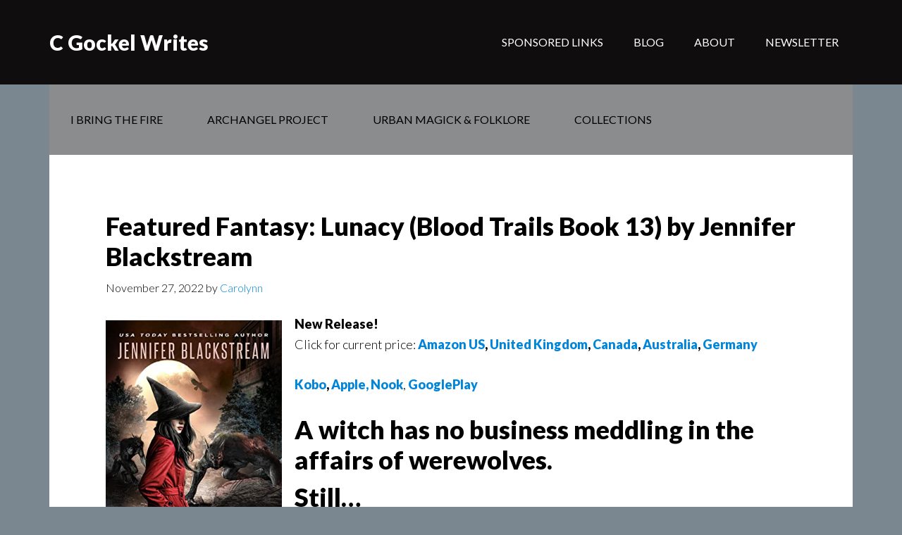

--- FILE ---
content_type: text/html; charset=UTF-8
request_url: https://www.cgockelwrites.com/2022/11/27/featured-fantasy-lunacy-blood-trails-book-13-by-jennifer-blackstream/
body_size: 12904
content:
<!DOCTYPE html>
<html lang="en-US">
<head >
<meta charset="UTF-8" />
<meta name="viewport" content="width=device-width, initial-scale=1" />
<meta name='robots' content='index, follow, max-image-preview:large, max-snippet:-1, max-video-preview:-1' />

	<!-- This site is optimized with the Yoast SEO plugin v26.7 - https://yoast.com/wordpress/plugins/seo/ -->
	<title>Featured Fantasy: Lunacy (Blood Trails Book 13) by Jennifer Blackstream - C Gockel Writes</title>
	<link rel="canonical" href="https://www.cgockelwrites.com/2022/11/27/featured-fantasy-lunacy-blood-trails-book-13-by-jennifer-blackstream/" />
	<meta property="og:locale" content="en_US" />
	<meta property="og:type" content="article" />
	<meta property="og:title" content="Featured Fantasy: Lunacy (Blood Trails Book 13) by Jennifer Blackstream - C Gockel Writes" />
	<meta property="og:description" content="New Release!Click for current price: Amazon US, United Kingdom, Canada, Australia, Germany Kobo, Apple, Nook, GooglePlay A witch has no business meddling in the affairs of werewolves. Still… Witch PI Shade Renard and werewolf Detective Sergeant Liam Osbourne have come a long way since their hostile first attempt to work together. But even in her [&hellip;]" />
	<meta property="og:url" content="https://www.cgockelwrites.com/2022/11/27/featured-fantasy-lunacy-blood-trails-book-13-by-jennifer-blackstream/" />
	<meta property="og:site_name" content="C Gockel Writes" />
	<meta property="article:publisher" content="https://www.facebook.com/CGockelWrites/" />
	<meta property="article:published_time" content="2022-11-27T23:20:04+00:00" />
	<meta property="article:modified_time" content="2022-11-27T23:20:06+00:00" />
	<meta property="og:image" content="https://m.media-amazon.com/images/I/5174KV1dc2L.jpg" />
	<meta name="author" content="Carolynn" />
	<meta name="twitter:card" content="summary_large_image" />
	<meta name="twitter:creator" content="@CGockel1" />
	<meta name="twitter:site" content="@CGockel1" />
	<meta name="twitter:label1" content="Written by" />
	<meta name="twitter:data1" content="Carolynn" />
	<meta name="twitter:label2" content="Est. reading time" />
	<meta name="twitter:data2" content="2 minutes" />
	<script type="application/ld+json" class="yoast-schema-graph">{"@context":"https://schema.org","@graph":[{"@type":"Article","@id":"https://www.cgockelwrites.com/2022/11/27/featured-fantasy-lunacy-blood-trails-book-13-by-jennifer-blackstream/#article","isPartOf":{"@id":"https://www.cgockelwrites.com/2022/11/27/featured-fantasy-lunacy-blood-trails-book-13-by-jennifer-blackstream/"},"author":{"name":"Carolynn","@id":"https://www.cgockelwrites.com/#/schema/person/4b21d2464596b1e1f46ad5746e7fab10"},"headline":"Featured Fantasy: Lunacy (Blood Trails Book 13) by Jennifer Blackstream","datePublished":"2022-11-27T23:20:04+00:00","dateModified":"2022-11-27T23:20:06+00:00","mainEntityOfPage":{"@id":"https://www.cgockelwrites.com/2022/11/27/featured-fantasy-lunacy-blood-trails-book-13-by-jennifer-blackstream/"},"wordCount":252,"image":{"@id":"https://www.cgockelwrites.com/2022/11/27/featured-fantasy-lunacy-blood-trails-book-13-by-jennifer-blackstream/#primaryimage"},"thumbnailUrl":"https://m.media-amazon.com/images/I/5174KV1dc2L.jpg","keywords":["Blood Trails","Jennifer Blackstream","Lunacy"],"articleSection":["Box Set Featured Fantasy","The Box Set List Features"],"inLanguage":"en-US"},{"@type":"WebPage","@id":"https://www.cgockelwrites.com/2022/11/27/featured-fantasy-lunacy-blood-trails-book-13-by-jennifer-blackstream/","url":"https://www.cgockelwrites.com/2022/11/27/featured-fantasy-lunacy-blood-trails-book-13-by-jennifer-blackstream/","name":"Featured Fantasy: Lunacy (Blood Trails Book 13) by Jennifer Blackstream - C Gockel Writes","isPartOf":{"@id":"https://www.cgockelwrites.com/#website"},"primaryImageOfPage":{"@id":"https://www.cgockelwrites.com/2022/11/27/featured-fantasy-lunacy-blood-trails-book-13-by-jennifer-blackstream/#primaryimage"},"image":{"@id":"https://www.cgockelwrites.com/2022/11/27/featured-fantasy-lunacy-blood-trails-book-13-by-jennifer-blackstream/#primaryimage"},"thumbnailUrl":"https://m.media-amazon.com/images/I/5174KV1dc2L.jpg","datePublished":"2022-11-27T23:20:04+00:00","dateModified":"2022-11-27T23:20:06+00:00","author":{"@id":"https://www.cgockelwrites.com/#/schema/person/4b21d2464596b1e1f46ad5746e7fab10"},"breadcrumb":{"@id":"https://www.cgockelwrites.com/2022/11/27/featured-fantasy-lunacy-blood-trails-book-13-by-jennifer-blackstream/#breadcrumb"},"inLanguage":"en-US","potentialAction":[{"@type":"ReadAction","target":["https://www.cgockelwrites.com/2022/11/27/featured-fantasy-lunacy-blood-trails-book-13-by-jennifer-blackstream/"]}]},{"@type":"ImageObject","inLanguage":"en-US","@id":"https://www.cgockelwrites.com/2022/11/27/featured-fantasy-lunacy-blood-trails-book-13-by-jennifer-blackstream/#primaryimage","url":"https://m.media-amazon.com/images/I/5174KV1dc2L.jpg","contentUrl":"https://m.media-amazon.com/images/I/5174KV1dc2L.jpg"},{"@type":"BreadcrumbList","@id":"https://www.cgockelwrites.com/2022/11/27/featured-fantasy-lunacy-blood-trails-book-13-by-jennifer-blackstream/#breadcrumb","itemListElement":[{"@type":"ListItem","position":1,"name":"Home","item":"https://www.cgockelwrites.com/"},{"@type":"ListItem","position":2,"name":"Featured Fantasy: Lunacy (Blood Trails Book 13) by Jennifer Blackstream"}]},{"@type":"WebSite","@id":"https://www.cgockelwrites.com/#website","url":"https://www.cgockelwrites.com/","name":"C Gockel Writes","description":"","potentialAction":[{"@type":"SearchAction","target":{"@type":"EntryPoint","urlTemplate":"https://www.cgockelwrites.com/?s={search_term_string}"},"query-input":{"@type":"PropertyValueSpecification","valueRequired":true,"valueName":"search_term_string"}}],"inLanguage":"en-US"},{"@type":"Person","@id":"https://www.cgockelwrites.com/#/schema/person/4b21d2464596b1e1f46ad5746e7fab10","name":"Carolynn","image":{"@type":"ImageObject","inLanguage":"en-US","@id":"https://www.cgockelwrites.com/#/schema/person/image/","url":"https://secure.gravatar.com/avatar/486da5c3f8a03cf9ba2f8e13592412c81c01978c46a19e0f78cdbfecfb85b65f?s=96&d=mm&r=g","contentUrl":"https://secure.gravatar.com/avatar/486da5c3f8a03cf9ba2f8e13592412c81c01978c46a19e0f78cdbfecfb85b65f?s=96&d=mm&r=g","caption":"Carolynn"},"sameAs":["http://www.cgockelwrites.com/"]}]}</script>
	<!-- / Yoast SEO plugin. -->


<link rel='dns-prefetch' href='//fonts.googleapis.com' />
<link rel="alternate" type="application/rss+xml" title="C Gockel Writes &raquo; Feed" href="https://www.cgockelwrites.com/feed/" />
<link rel="alternate" type="application/rss+xml" title="C Gockel Writes &raquo; Comments Feed" href="https://www.cgockelwrites.com/comments/feed/" />
<link rel="alternate" type="application/rss+xml" title="C Gockel Writes &raquo; Featured Fantasy: Lunacy (Blood Trails Book 13) by Jennifer Blackstream Comments Feed" href="https://www.cgockelwrites.com/2022/11/27/featured-fantasy-lunacy-blood-trails-book-13-by-jennifer-blackstream/feed/" />
<link rel="alternate" title="oEmbed (JSON)" type="application/json+oembed" href="https://www.cgockelwrites.com/wp-json/oembed/1.0/embed?url=https%3A%2F%2Fwww.cgockelwrites.com%2F2022%2F11%2F27%2Ffeatured-fantasy-lunacy-blood-trails-book-13-by-jennifer-blackstream%2F" />
<link rel="alternate" title="oEmbed (XML)" type="text/xml+oembed" href="https://www.cgockelwrites.com/wp-json/oembed/1.0/embed?url=https%3A%2F%2Fwww.cgockelwrites.com%2F2022%2F11%2F27%2Ffeatured-fantasy-lunacy-blood-trails-book-13-by-jennifer-blackstream%2F&#038;format=xml" />
<style id='wp-img-auto-sizes-contain-inline-css' type='text/css'>
img:is([sizes=auto i],[sizes^="auto," i]){contain-intrinsic-size:3000px 1500px}
/*# sourceURL=wp-img-auto-sizes-contain-inline-css */
</style>
<link rel='stylesheet' id='author-pro-theme-css' href='https://www.cgockelwrites.com/wp-content/themes/author-pro/style.css?ver=1.0.0' type='text/css' media='all' />
<style id='author-pro-theme-inline-css' type='text/css'>

		.site-header {
			background-color: #0f0d0d;
		}
		
		blockquote::before,
		.nav-primary:hover .genesis-nav-menu a,
		.nav-secondary .genesis-nav-menu .sub-menu a {
			color: #585a5b;
		}
		
		.content .widget-full .featuredpost,
		.nav-secondary,
		.sidebar .widget {
			background-color: #585a5b;
		}
		
/*# sourceURL=author-pro-theme-inline-css */
</style>
<style id='wp-emoji-styles-inline-css' type='text/css'>

	img.wp-smiley, img.emoji {
		display: inline !important;
		border: none !important;
		box-shadow: none !important;
		height: 1em !important;
		width: 1em !important;
		margin: 0 0.07em !important;
		vertical-align: -0.1em !important;
		background: none !important;
		padding: 0 !important;
	}
/*# sourceURL=wp-emoji-styles-inline-css */
</style>
<style id='wp-block-library-inline-css' type='text/css'>
:root{--wp-block-synced-color:#7a00df;--wp-block-synced-color--rgb:122,0,223;--wp-bound-block-color:var(--wp-block-synced-color);--wp-editor-canvas-background:#ddd;--wp-admin-theme-color:#007cba;--wp-admin-theme-color--rgb:0,124,186;--wp-admin-theme-color-darker-10:#006ba1;--wp-admin-theme-color-darker-10--rgb:0,107,160.5;--wp-admin-theme-color-darker-20:#005a87;--wp-admin-theme-color-darker-20--rgb:0,90,135;--wp-admin-border-width-focus:2px}@media (min-resolution:192dpi){:root{--wp-admin-border-width-focus:1.5px}}.wp-element-button{cursor:pointer}:root .has-very-light-gray-background-color{background-color:#eee}:root .has-very-dark-gray-background-color{background-color:#313131}:root .has-very-light-gray-color{color:#eee}:root .has-very-dark-gray-color{color:#313131}:root .has-vivid-green-cyan-to-vivid-cyan-blue-gradient-background{background:linear-gradient(135deg,#00d084,#0693e3)}:root .has-purple-crush-gradient-background{background:linear-gradient(135deg,#34e2e4,#4721fb 50%,#ab1dfe)}:root .has-hazy-dawn-gradient-background{background:linear-gradient(135deg,#faaca8,#dad0ec)}:root .has-subdued-olive-gradient-background{background:linear-gradient(135deg,#fafae1,#67a671)}:root .has-atomic-cream-gradient-background{background:linear-gradient(135deg,#fdd79a,#004a59)}:root .has-nightshade-gradient-background{background:linear-gradient(135deg,#330968,#31cdcf)}:root .has-midnight-gradient-background{background:linear-gradient(135deg,#020381,#2874fc)}:root{--wp--preset--font-size--normal:16px;--wp--preset--font-size--huge:42px}.has-regular-font-size{font-size:1em}.has-larger-font-size{font-size:2.625em}.has-normal-font-size{font-size:var(--wp--preset--font-size--normal)}.has-huge-font-size{font-size:var(--wp--preset--font-size--huge)}.has-text-align-center{text-align:center}.has-text-align-left{text-align:left}.has-text-align-right{text-align:right}.has-fit-text{white-space:nowrap!important}#end-resizable-editor-section{display:none}.aligncenter{clear:both}.items-justified-left{justify-content:flex-start}.items-justified-center{justify-content:center}.items-justified-right{justify-content:flex-end}.items-justified-space-between{justify-content:space-between}.screen-reader-text{border:0;clip-path:inset(50%);height:1px;margin:-1px;overflow:hidden;padding:0;position:absolute;width:1px;word-wrap:normal!important}.screen-reader-text:focus{background-color:#ddd;clip-path:none;color:#444;display:block;font-size:1em;height:auto;left:5px;line-height:normal;padding:15px 23px 14px;text-decoration:none;top:5px;width:auto;z-index:100000}html :where(.has-border-color){border-style:solid}html :where([style*=border-top-color]){border-top-style:solid}html :where([style*=border-right-color]){border-right-style:solid}html :where([style*=border-bottom-color]){border-bottom-style:solid}html :where([style*=border-left-color]){border-left-style:solid}html :where([style*=border-width]){border-style:solid}html :where([style*=border-top-width]){border-top-style:solid}html :where([style*=border-right-width]){border-right-style:solid}html :where([style*=border-bottom-width]){border-bottom-style:solid}html :where([style*=border-left-width]){border-left-style:solid}html :where(img[class*=wp-image-]){height:auto;max-width:100%}:where(figure){margin:0 0 1em}html :where(.is-position-sticky){--wp-admin--admin-bar--position-offset:var(--wp-admin--admin-bar--height,0px)}@media screen and (max-width:600px){html :where(.is-position-sticky){--wp-admin--admin-bar--position-offset:0px}}

/*# sourceURL=wp-block-library-inline-css */
</style><style id='wp-block-image-inline-css' type='text/css'>
.wp-block-image>a,.wp-block-image>figure>a{display:inline-block}.wp-block-image img{box-sizing:border-box;height:auto;max-width:100%;vertical-align:bottom}@media not (prefers-reduced-motion){.wp-block-image img.hide{visibility:hidden}.wp-block-image img.show{animation:show-content-image .4s}}.wp-block-image[style*=border-radius] img,.wp-block-image[style*=border-radius]>a{border-radius:inherit}.wp-block-image.has-custom-border img{box-sizing:border-box}.wp-block-image.aligncenter{text-align:center}.wp-block-image.alignfull>a,.wp-block-image.alignwide>a{width:100%}.wp-block-image.alignfull img,.wp-block-image.alignwide img{height:auto;width:100%}.wp-block-image .aligncenter,.wp-block-image .alignleft,.wp-block-image .alignright,.wp-block-image.aligncenter,.wp-block-image.alignleft,.wp-block-image.alignright{display:table}.wp-block-image .aligncenter>figcaption,.wp-block-image .alignleft>figcaption,.wp-block-image .alignright>figcaption,.wp-block-image.aligncenter>figcaption,.wp-block-image.alignleft>figcaption,.wp-block-image.alignright>figcaption{caption-side:bottom;display:table-caption}.wp-block-image .alignleft{float:left;margin:.5em 1em .5em 0}.wp-block-image .alignright{float:right;margin:.5em 0 .5em 1em}.wp-block-image .aligncenter{margin-left:auto;margin-right:auto}.wp-block-image :where(figcaption){margin-bottom:1em;margin-top:.5em}.wp-block-image.is-style-circle-mask img{border-radius:9999px}@supports ((-webkit-mask-image:none) or (mask-image:none)) or (-webkit-mask-image:none){.wp-block-image.is-style-circle-mask img{border-radius:0;-webkit-mask-image:url('data:image/svg+xml;utf8,<svg viewBox="0 0 100 100" xmlns="http://www.w3.org/2000/svg"><circle cx="50" cy="50" r="50"/></svg>');mask-image:url('data:image/svg+xml;utf8,<svg viewBox="0 0 100 100" xmlns="http://www.w3.org/2000/svg"><circle cx="50" cy="50" r="50"/></svg>');mask-mode:alpha;-webkit-mask-position:center;mask-position:center;-webkit-mask-repeat:no-repeat;mask-repeat:no-repeat;-webkit-mask-size:contain;mask-size:contain}}:root :where(.wp-block-image.is-style-rounded img,.wp-block-image .is-style-rounded img){border-radius:9999px}.wp-block-image figure{margin:0}.wp-lightbox-container{display:flex;flex-direction:column;position:relative}.wp-lightbox-container img{cursor:zoom-in}.wp-lightbox-container img:hover+button{opacity:1}.wp-lightbox-container button{align-items:center;backdrop-filter:blur(16px) saturate(180%);background-color:#5a5a5a40;border:none;border-radius:4px;cursor:zoom-in;display:flex;height:20px;justify-content:center;opacity:0;padding:0;position:absolute;right:16px;text-align:center;top:16px;width:20px;z-index:100}@media not (prefers-reduced-motion){.wp-lightbox-container button{transition:opacity .2s ease}}.wp-lightbox-container button:focus-visible{outline:3px auto #5a5a5a40;outline:3px auto -webkit-focus-ring-color;outline-offset:3px}.wp-lightbox-container button:hover{cursor:pointer;opacity:1}.wp-lightbox-container button:focus{opacity:1}.wp-lightbox-container button:focus,.wp-lightbox-container button:hover,.wp-lightbox-container button:not(:hover):not(:active):not(.has-background){background-color:#5a5a5a40;border:none}.wp-lightbox-overlay{box-sizing:border-box;cursor:zoom-out;height:100vh;left:0;overflow:hidden;position:fixed;top:0;visibility:hidden;width:100%;z-index:100000}.wp-lightbox-overlay .close-button{align-items:center;cursor:pointer;display:flex;justify-content:center;min-height:40px;min-width:40px;padding:0;position:absolute;right:calc(env(safe-area-inset-right) + 16px);top:calc(env(safe-area-inset-top) + 16px);z-index:5000000}.wp-lightbox-overlay .close-button:focus,.wp-lightbox-overlay .close-button:hover,.wp-lightbox-overlay .close-button:not(:hover):not(:active):not(.has-background){background:none;border:none}.wp-lightbox-overlay .lightbox-image-container{height:var(--wp--lightbox-container-height);left:50%;overflow:hidden;position:absolute;top:50%;transform:translate(-50%,-50%);transform-origin:top left;width:var(--wp--lightbox-container-width);z-index:9999999999}.wp-lightbox-overlay .wp-block-image{align-items:center;box-sizing:border-box;display:flex;height:100%;justify-content:center;margin:0;position:relative;transform-origin:0 0;width:100%;z-index:3000000}.wp-lightbox-overlay .wp-block-image img{height:var(--wp--lightbox-image-height);min-height:var(--wp--lightbox-image-height);min-width:var(--wp--lightbox-image-width);width:var(--wp--lightbox-image-width)}.wp-lightbox-overlay .wp-block-image figcaption{display:none}.wp-lightbox-overlay button{background:none;border:none}.wp-lightbox-overlay .scrim{background-color:#fff;height:100%;opacity:.9;position:absolute;width:100%;z-index:2000000}.wp-lightbox-overlay.active{visibility:visible}@media not (prefers-reduced-motion){.wp-lightbox-overlay.active{animation:turn-on-visibility .25s both}.wp-lightbox-overlay.active img{animation:turn-on-visibility .35s both}.wp-lightbox-overlay.show-closing-animation:not(.active){animation:turn-off-visibility .35s both}.wp-lightbox-overlay.show-closing-animation:not(.active) img{animation:turn-off-visibility .25s both}.wp-lightbox-overlay.zoom.active{animation:none;opacity:1;visibility:visible}.wp-lightbox-overlay.zoom.active .lightbox-image-container{animation:lightbox-zoom-in .4s}.wp-lightbox-overlay.zoom.active .lightbox-image-container img{animation:none}.wp-lightbox-overlay.zoom.active .scrim{animation:turn-on-visibility .4s forwards}.wp-lightbox-overlay.zoom.show-closing-animation:not(.active){animation:none}.wp-lightbox-overlay.zoom.show-closing-animation:not(.active) .lightbox-image-container{animation:lightbox-zoom-out .4s}.wp-lightbox-overlay.zoom.show-closing-animation:not(.active) .lightbox-image-container img{animation:none}.wp-lightbox-overlay.zoom.show-closing-animation:not(.active) .scrim{animation:turn-off-visibility .4s forwards}}@keyframes show-content-image{0%{visibility:hidden}99%{visibility:hidden}to{visibility:visible}}@keyframes turn-on-visibility{0%{opacity:0}to{opacity:1}}@keyframes turn-off-visibility{0%{opacity:1;visibility:visible}99%{opacity:0;visibility:visible}to{opacity:0;visibility:hidden}}@keyframes lightbox-zoom-in{0%{transform:translate(calc((-100vw + var(--wp--lightbox-scrollbar-width))/2 + var(--wp--lightbox-initial-left-position)),calc(-50vh + var(--wp--lightbox-initial-top-position))) scale(var(--wp--lightbox-scale))}to{transform:translate(-50%,-50%) scale(1)}}@keyframes lightbox-zoom-out{0%{transform:translate(-50%,-50%) scale(1);visibility:visible}99%{visibility:visible}to{transform:translate(calc((-100vw + var(--wp--lightbox-scrollbar-width))/2 + var(--wp--lightbox-initial-left-position)),calc(-50vh + var(--wp--lightbox-initial-top-position))) scale(var(--wp--lightbox-scale));visibility:hidden}}
/*# sourceURL=https://www.cgockelwrites.com/wp-includes/blocks/image/style.min.css */
</style>
<style id='global-styles-inline-css' type='text/css'>
:root{--wp--preset--aspect-ratio--square: 1;--wp--preset--aspect-ratio--4-3: 4/3;--wp--preset--aspect-ratio--3-4: 3/4;--wp--preset--aspect-ratio--3-2: 3/2;--wp--preset--aspect-ratio--2-3: 2/3;--wp--preset--aspect-ratio--16-9: 16/9;--wp--preset--aspect-ratio--9-16: 9/16;--wp--preset--color--black: #000000;--wp--preset--color--cyan-bluish-gray: #abb8c3;--wp--preset--color--white: #ffffff;--wp--preset--color--pale-pink: #f78da7;--wp--preset--color--vivid-red: #cf2e2e;--wp--preset--color--luminous-vivid-orange: #ff6900;--wp--preset--color--luminous-vivid-amber: #fcb900;--wp--preset--color--light-green-cyan: #7bdcb5;--wp--preset--color--vivid-green-cyan: #00d084;--wp--preset--color--pale-cyan-blue: #8ed1fc;--wp--preset--color--vivid-cyan-blue: #0693e3;--wp--preset--color--vivid-purple: #9b51e0;--wp--preset--gradient--vivid-cyan-blue-to-vivid-purple: linear-gradient(135deg,rgb(6,147,227) 0%,rgb(155,81,224) 100%);--wp--preset--gradient--light-green-cyan-to-vivid-green-cyan: linear-gradient(135deg,rgb(122,220,180) 0%,rgb(0,208,130) 100%);--wp--preset--gradient--luminous-vivid-amber-to-luminous-vivid-orange: linear-gradient(135deg,rgb(252,185,0) 0%,rgb(255,105,0) 100%);--wp--preset--gradient--luminous-vivid-orange-to-vivid-red: linear-gradient(135deg,rgb(255,105,0) 0%,rgb(207,46,46) 100%);--wp--preset--gradient--very-light-gray-to-cyan-bluish-gray: linear-gradient(135deg,rgb(238,238,238) 0%,rgb(169,184,195) 100%);--wp--preset--gradient--cool-to-warm-spectrum: linear-gradient(135deg,rgb(74,234,220) 0%,rgb(151,120,209) 20%,rgb(207,42,186) 40%,rgb(238,44,130) 60%,rgb(251,105,98) 80%,rgb(254,248,76) 100%);--wp--preset--gradient--blush-light-purple: linear-gradient(135deg,rgb(255,206,236) 0%,rgb(152,150,240) 100%);--wp--preset--gradient--blush-bordeaux: linear-gradient(135deg,rgb(254,205,165) 0%,rgb(254,45,45) 50%,rgb(107,0,62) 100%);--wp--preset--gradient--luminous-dusk: linear-gradient(135deg,rgb(255,203,112) 0%,rgb(199,81,192) 50%,rgb(65,88,208) 100%);--wp--preset--gradient--pale-ocean: linear-gradient(135deg,rgb(255,245,203) 0%,rgb(182,227,212) 50%,rgb(51,167,181) 100%);--wp--preset--gradient--electric-grass: linear-gradient(135deg,rgb(202,248,128) 0%,rgb(113,206,126) 100%);--wp--preset--gradient--midnight: linear-gradient(135deg,rgb(2,3,129) 0%,rgb(40,116,252) 100%);--wp--preset--font-size--small: 13px;--wp--preset--font-size--medium: 20px;--wp--preset--font-size--large: 36px;--wp--preset--font-size--x-large: 42px;--wp--preset--spacing--20: 0.44rem;--wp--preset--spacing--30: 0.67rem;--wp--preset--spacing--40: 1rem;--wp--preset--spacing--50: 1.5rem;--wp--preset--spacing--60: 2.25rem;--wp--preset--spacing--70: 3.38rem;--wp--preset--spacing--80: 5.06rem;--wp--preset--shadow--natural: 6px 6px 9px rgba(0, 0, 0, 0.2);--wp--preset--shadow--deep: 12px 12px 50px rgba(0, 0, 0, 0.4);--wp--preset--shadow--sharp: 6px 6px 0px rgba(0, 0, 0, 0.2);--wp--preset--shadow--outlined: 6px 6px 0px -3px rgb(255, 255, 255), 6px 6px rgb(0, 0, 0);--wp--preset--shadow--crisp: 6px 6px 0px rgb(0, 0, 0);}:where(.is-layout-flex){gap: 0.5em;}:where(.is-layout-grid){gap: 0.5em;}body .is-layout-flex{display: flex;}.is-layout-flex{flex-wrap: wrap;align-items: center;}.is-layout-flex > :is(*, div){margin: 0;}body .is-layout-grid{display: grid;}.is-layout-grid > :is(*, div){margin: 0;}:where(.wp-block-columns.is-layout-flex){gap: 2em;}:where(.wp-block-columns.is-layout-grid){gap: 2em;}:where(.wp-block-post-template.is-layout-flex){gap: 1.25em;}:where(.wp-block-post-template.is-layout-grid){gap: 1.25em;}.has-black-color{color: var(--wp--preset--color--black) !important;}.has-cyan-bluish-gray-color{color: var(--wp--preset--color--cyan-bluish-gray) !important;}.has-white-color{color: var(--wp--preset--color--white) !important;}.has-pale-pink-color{color: var(--wp--preset--color--pale-pink) !important;}.has-vivid-red-color{color: var(--wp--preset--color--vivid-red) !important;}.has-luminous-vivid-orange-color{color: var(--wp--preset--color--luminous-vivid-orange) !important;}.has-luminous-vivid-amber-color{color: var(--wp--preset--color--luminous-vivid-amber) !important;}.has-light-green-cyan-color{color: var(--wp--preset--color--light-green-cyan) !important;}.has-vivid-green-cyan-color{color: var(--wp--preset--color--vivid-green-cyan) !important;}.has-pale-cyan-blue-color{color: var(--wp--preset--color--pale-cyan-blue) !important;}.has-vivid-cyan-blue-color{color: var(--wp--preset--color--vivid-cyan-blue) !important;}.has-vivid-purple-color{color: var(--wp--preset--color--vivid-purple) !important;}.has-black-background-color{background-color: var(--wp--preset--color--black) !important;}.has-cyan-bluish-gray-background-color{background-color: var(--wp--preset--color--cyan-bluish-gray) !important;}.has-white-background-color{background-color: var(--wp--preset--color--white) !important;}.has-pale-pink-background-color{background-color: var(--wp--preset--color--pale-pink) !important;}.has-vivid-red-background-color{background-color: var(--wp--preset--color--vivid-red) !important;}.has-luminous-vivid-orange-background-color{background-color: var(--wp--preset--color--luminous-vivid-orange) !important;}.has-luminous-vivid-amber-background-color{background-color: var(--wp--preset--color--luminous-vivid-amber) !important;}.has-light-green-cyan-background-color{background-color: var(--wp--preset--color--light-green-cyan) !important;}.has-vivid-green-cyan-background-color{background-color: var(--wp--preset--color--vivid-green-cyan) !important;}.has-pale-cyan-blue-background-color{background-color: var(--wp--preset--color--pale-cyan-blue) !important;}.has-vivid-cyan-blue-background-color{background-color: var(--wp--preset--color--vivid-cyan-blue) !important;}.has-vivid-purple-background-color{background-color: var(--wp--preset--color--vivid-purple) !important;}.has-black-border-color{border-color: var(--wp--preset--color--black) !important;}.has-cyan-bluish-gray-border-color{border-color: var(--wp--preset--color--cyan-bluish-gray) !important;}.has-white-border-color{border-color: var(--wp--preset--color--white) !important;}.has-pale-pink-border-color{border-color: var(--wp--preset--color--pale-pink) !important;}.has-vivid-red-border-color{border-color: var(--wp--preset--color--vivid-red) !important;}.has-luminous-vivid-orange-border-color{border-color: var(--wp--preset--color--luminous-vivid-orange) !important;}.has-luminous-vivid-amber-border-color{border-color: var(--wp--preset--color--luminous-vivid-amber) !important;}.has-light-green-cyan-border-color{border-color: var(--wp--preset--color--light-green-cyan) !important;}.has-vivid-green-cyan-border-color{border-color: var(--wp--preset--color--vivid-green-cyan) !important;}.has-pale-cyan-blue-border-color{border-color: var(--wp--preset--color--pale-cyan-blue) !important;}.has-vivid-cyan-blue-border-color{border-color: var(--wp--preset--color--vivid-cyan-blue) !important;}.has-vivid-purple-border-color{border-color: var(--wp--preset--color--vivid-purple) !important;}.has-vivid-cyan-blue-to-vivid-purple-gradient-background{background: var(--wp--preset--gradient--vivid-cyan-blue-to-vivid-purple) !important;}.has-light-green-cyan-to-vivid-green-cyan-gradient-background{background: var(--wp--preset--gradient--light-green-cyan-to-vivid-green-cyan) !important;}.has-luminous-vivid-amber-to-luminous-vivid-orange-gradient-background{background: var(--wp--preset--gradient--luminous-vivid-amber-to-luminous-vivid-orange) !important;}.has-luminous-vivid-orange-to-vivid-red-gradient-background{background: var(--wp--preset--gradient--luminous-vivid-orange-to-vivid-red) !important;}.has-very-light-gray-to-cyan-bluish-gray-gradient-background{background: var(--wp--preset--gradient--very-light-gray-to-cyan-bluish-gray) !important;}.has-cool-to-warm-spectrum-gradient-background{background: var(--wp--preset--gradient--cool-to-warm-spectrum) !important;}.has-blush-light-purple-gradient-background{background: var(--wp--preset--gradient--blush-light-purple) !important;}.has-blush-bordeaux-gradient-background{background: var(--wp--preset--gradient--blush-bordeaux) !important;}.has-luminous-dusk-gradient-background{background: var(--wp--preset--gradient--luminous-dusk) !important;}.has-pale-ocean-gradient-background{background: var(--wp--preset--gradient--pale-ocean) !important;}.has-electric-grass-gradient-background{background: var(--wp--preset--gradient--electric-grass) !important;}.has-midnight-gradient-background{background: var(--wp--preset--gradient--midnight) !important;}.has-small-font-size{font-size: var(--wp--preset--font-size--small) !important;}.has-medium-font-size{font-size: var(--wp--preset--font-size--medium) !important;}.has-large-font-size{font-size: var(--wp--preset--font-size--large) !important;}.has-x-large-font-size{font-size: var(--wp--preset--font-size--x-large) !important;}
/*# sourceURL=global-styles-inline-css */
</style>

<style id='classic-theme-styles-inline-css' type='text/css'>
/*! This file is auto-generated */
.wp-block-button__link{color:#fff;background-color:#32373c;border-radius:9999px;box-shadow:none;text-decoration:none;padding:calc(.667em + 2px) calc(1.333em + 2px);font-size:1.125em}.wp-block-file__button{background:#32373c;color:#fff;text-decoration:none}
/*# sourceURL=/wp-includes/css/classic-themes.min.css */
</style>
<link rel='stylesheet' id='dashicons-css' href='https://www.cgockelwrites.com/wp-includes/css/dashicons.min.css?ver=6.9' type='text/css' media='all' />
<link rel='stylesheet' id='google-fonts-css' href='//fonts.googleapis.com/css?family=Lato%3A300%2C400%2C900%2C400italic&#038;ver=1.0.0' type='text/css' media='all' />
<link rel='stylesheet' id='genesis_author_pro-css' href='https://www.cgockelwrites.com/wp-content/plugins/genesis-author-pro/resources/css/default.css?ver=1.0.0' type='text/css' media='all' />
<link rel='stylesheet' id='wp-block-paragraph-css' href='https://www.cgockelwrites.com/wp-includes/blocks/paragraph/style.min.css?ver=6.9' type='text/css' media='all' />
<link rel='stylesheet' id='wp-block-heading-css' href='https://www.cgockelwrites.com/wp-includes/blocks/heading/style.min.css?ver=6.9' type='text/css' media='all' />
<script type="text/javascript" src="https://www.cgockelwrites.com/wp-includes/js/jquery/jquery.min.js?ver=3.7.1" id="jquery-core-js"></script>
<script type="text/javascript" src="https://www.cgockelwrites.com/wp-includes/js/jquery/jquery-migrate.min.js?ver=3.4.1" id="jquery-migrate-js"></script>
<script type="text/javascript" src="https://www.cgockelwrites.com/wp-content/themes/author-pro/js/global.js?ver=1.0.0" id="author-global-js"></script>
<link rel="https://api.w.org/" href="https://www.cgockelwrites.com/wp-json/" /><link rel="alternate" title="JSON" type="application/json" href="https://www.cgockelwrites.com/wp-json/wp/v2/posts/8011" /><link rel="EditURI" type="application/rsd+xml" title="RSD" href="https://www.cgockelwrites.com/xmlrpc.php?rsd" />
<meta name="generator" content="WordPress 6.9" />
<link rel='shortlink' href='https://www.cgockelwrites.com/?p=8011' />
<link rel="icon" href="https://www.cgockelwrites.com/wp-content/themes/author-pro/images/favicon.ico" />
<link rel="pingback" href="https://www.cgockelwrites.com/xmlrpc.php" />
<!-- Bootstrap -->
<style type="text/css">.btn { display: inline-block; padding: 6px 12px; margin-bottom: 0; font-size: 14px; font-weight: normal; line-height: 1.42857143; text-align: center; white-space: nowrap; vertical-align: middle; -ms-touch-action: manipulation; touch-action: manipulation; cursor: pointer; -webkit-user-select: none; -moz-user-select: none; -ms-user-select: none; user-select: none; background-image: none; border: 1px solid transparent; border-radius: 0px; } .btn-block { display: block; width: 100%; } .btn:focus, .btn:active:focus, .btn.active:focus, .btn.focus, .btn:active.focus, .btn.active.focus { outline: thin dotted; outline: 5px auto -webkit-focus-ring-color; outline-offset: -2px; } .btn:hover, .btn:focus, .btn.focus { color: #333; text-decoration: none; } .btn:active, .btn.active { background-image: none; outline: 0; -webkit-box-shadow: inset 0 3px 5px rgba(0, 0, 0, .125); box-shadow: inset 0 3px 5px rgba(0, 0, 0, .125); } .btn.disabled, .btn[disabled], fieldset[disabled] .btn { cursor: not-allowed; filter: alpha(opacity=65); -webkit-box-shadow: none; box-shadow: none; opacity: .65; } a.btn.disabled, fieldset[disabled] a.btn { pointer-events: none; } .btn-default { color: #333; background-color: #fff; border-color: #ccc; } .btn-default:focus, .btn-default.focus { color: #333; background-color: #e6e6e6; border-color: #8c8c8c; } .btn-default:hover { color: #333; background-color: #e6e6e6; border-color: #adadad; } .btn-default:active, .btn-default.active, .open > .dropdown-toggle.btn-default { color: #333; background-color: #e6e6e6; border-color: #adadad; } .btn-default:active:hover, .btn-default.active:hover, .open > .dropdown-toggle.btn-default:hover, .btn-default:active:focus, .btn-default.active:focus, .open > .dropdown-toggle.btn-default:focus, .btn-default:active.focus, .btn-default.active.focus, .open > .dropdown-toggle.btn-default.focus { color: #333; background-color: #d4d4d4; border-color: #8c8c8c; } .btn-default:active, .btn-default.active, .open > .dropdown-toggle.btn-default { background-image: none; } .btn-default.disabled:hover, .btn-default[disabled]:hover, fieldset[disabled] .btn-default:hover, .btn-default.disabled:focus, .btn-default[disabled]:focus, fieldset[disabled] .btn-default:focus, .btn-default.disabled.focus, .btn-default[disabled].focus, fieldset[disabled] .btn-default.focus { background-color: #fff; border-color: #ccc; } .caret { display: inline-block; width: 0; height: 0; margin-left: 2px; vertical-align: middle; border-top: 4px dashed; border-top: 4px solid 9; border-right: 4px solid transparent; border-left: 4px solid transparent; } .dropup, .dropdown { position: relative; margin-bottom: 28px; } .dropdown-toggle:focus { outline: 0; } .dropdown-menu { position: absolute; top: 100%; left: 0; z-index: 1000; display: none; float: left; min-width: 160px; padding: 5px 0; margin: 2px 0 0 !important; font-size: 14px; text-align: left; list-style: none; background-color: #fff; -webkit-background-clip: padding-box; background-clip: padding-box; border: 1px solid #ccc; border: 1px solid rgba(0, 0, 0, .15); border-radius: 0px; -webkit-box-shadow: 0 6px 12px rgba(0, 0, 0, .175); box-shadow: 0 6px 12px rgba(0, 0, 0, .175); } .dropdown-menu li { list-style: none !important; } .dropdown-menu.pull-right { right: 0; left: auto; } .dropdown-menu .divider { height: 1px; margin: 9px 0; overflow: hidden; background-color: #e5e5e5; } .dropdown-menu > li > a { display: block; padding: 3px 20px; clear: both; font-weight: normal; line-height: 1.42857143; color: #333; white-space: nowrap; } .dropdown-menu > li > a:hover, .dropdown-menu > li > a:focus { color: #262626; text-decoration: none; background-color: #f5f5f5; } .dropdown-menu > .active > a, .dropdown-menu > .active > a:hover, .dropdown-menu > .active > a:focus { color: #fff; text-decoration: none; background-color: #337ab7; outline: 0; } .dropdown-menu > .disabled > a, .dropdown-menu > .disabled > a:hover, .dropdown-menu > .disabled > a:focus { color: #777; } .dropdown-menu > .disabled > a:hover, .dropdown-menu > .disabled > a:focus { text-decoration: none; cursor: not-allowed; background-color: transparent; background-image: none; filter: progid:DXImageTransform.Microsoft.gradient(enabled = false); } .open > .dropdown-menu { display: block; } .open > a { outline: 0; } .dropdown-menu-right { right: 0; left: auto; } .dropdown-menu-left { right: auto; left: 0; } .dropdown-header { display: block; padding: 3px 20px; font-size: 12px; line-height: 1.42857143; color: #777; white-space: nowrap; } .dropdown-backdrop { position: fixed; top: 0; right: 0; bottom: 0; left: 0; z-index: 990; } .pull-right > .dropdown-menu { right: 0; left: auto; } .dropup .caret, .navbar-fixed-bottom .dropdown .caret { content: ""; border-top: 0; border-bottom: 4px dashed; border-bottom: 4px solid 9; } .dropup .dropdown-menu, .navbar-fixed-bottom .dropdown .dropdown-menu { top: auto; bottom: 100%; margin-bottom: 2px; } .btn-success { color: #fff; background-color: #008c46; border-color: #008c46; } .btn-success:focus, .btn-success.focus { color: #fff; background-color: #016F38; border-color: #016F38; } .btn-success:hover { color: #fff; background-color: #016F38; border-color: #016F38; } .btn-success:active, .btn-success.active, .open > .dropdown-toggle.btn-success { color: #fff; background-color: #016F38; border-color: #016F38; } .btn-success:active:hover, .btn-success.active:hover, .open > .dropdown-toggle.btn-success:hover, .btn-success:active:focus, .btn-success.active:focus, .open > .dropdown-toggle.btn-success:focus, .btn-success:active.focus, .btn-success.active.focus, .open > .dropdown-toggle.btn-success.focus { color: #fff; background-color: #016F38; border-color: #016F38; } .btn-success:active, .btn-success.active, .open > .dropdown-toggle.btn-success { background-image: none; } .btn-success.disabled:hover, .btn-success[disabled]:hover, fieldset[disabled] .btn-success:hover, .btn-success.disabled:focus, .btn-success[disabled]:focus, fieldset[disabled] .btn-success:focus, .btn-success.disabled.focus, .btn-success[disabled].focus, fieldset[disabled] .btn-success.focus { background-color: #5cb85c; border-color: #4cae4c; } .btn-link { font-weight: 400; text-decoration: underline; } .btn-link, .btn-link.active, .btn-link:active, .btn-link[disabled], fieldset[disabled] .btn-link { background-color: transparent; border-color: transparent; -webkit-box-shadow: none; box-shadow: none; } .btn-link:hover { text-decoration: none; }</style>

<!-- miscellaneous css -->
<style type="text/css">.row { margin-top: 14px; margin-bottom: 28px; } img.centered, .aligncenter { margin-bottom: 12px; }</style>

<!-- Google Analytics -->
<script>
  (function(i,s,o,g,r,a,m){i['GoogleAnalyticsObject']=r;i[r]=i[r]||function(){
  (i[r].q=i[r].q||[]).push(arguments)},i[r].l=1*new Date();a=s.createElement(o),
  m=s.getElementsByTagName(o)[0];a.async=1;a.src=g;m.parentNode.insertBefore(a,m)
  })(window,document,'script','//www.google-analytics.com/analytics.js','ga');

  ga('create', 'UA-72040046-1', 'auto');
  ga('send', 'pageview');

</script><style type="text/css">.recentcomments a{display:inline !important;padding:0 !important;margin:0 !important;}</style></head>
<body class="wp-singular post-template-default single single-post postid-8011 single-format-standard wp-theme-genesis wp-child-theme-author-pro header-full-width full-width-content genesis-breadcrumbs-hidden genesis-footer-widgets-visible"><div class="site-container"><header class="site-header"><div class="wrap"><div class="title-area"><p class="site-title"><a href="https://www.cgockelwrites.com/">C Gockel Writes</a></p></div><nav class="nav-primary" aria-label="Main"><div class="wrap"><ul id="menu-header" class="menu genesis-nav-menu menu-primary"><li id="menu-item-6146" class="menu-item menu-item-type-post_type menu-item-object-page menu-item-6146"><a href="https://www.cgockelwrites.com/sponsored-links-2/"><span >Sponsored Links</span></a></li>
<li id="menu-item-353" class="menu-item menu-item-type-post_type menu-item-object-page menu-item-353"><a href="https://www.cgockelwrites.com/blog/"><span >Blog</span></a></li>
<li id="menu-item-52" class="menu-item menu-item-type-post_type menu-item-object-page menu-item-52"><a href="https://www.cgockelwrites.com/home/about-c-gockel/"><span >About</span></a></li>
<li id="menu-item-1013" class="menu-item menu-item-type-post_type menu-item-object-page menu-item-1013"><a href="https://www.cgockelwrites.com/sign-mailing-list/"><span >Newsletter</span></a></li>
</ul></div></nav></div></header><div class="site-inner"><nav class="nav-secondary" aria-label="Secondary"><div class="wrap"><ul id="menu-series" class="menu genesis-nav-menu menu-secondary"><li id="menu-item-647" class="menu-item menu-item-type-taxonomy menu-item-object-book-series menu-item-647"><a href="https://www.cgockelwrites.com/book-series/loki-series/"><span >I Bring the Fire</span></a></li>
<li id="menu-item-49" class="menu-item menu-item-type-taxonomy menu-item-object-book-series menu-item-49"><a href="https://www.cgockelwrites.com/book-series/archangel-project/"><span >Archangel Project</span></a></li>
<li id="menu-item-5257" class="menu-item menu-item-type-taxonomy menu-item-object-book-series menu-item-5257"><a href="https://www.cgockelwrites.com/book-series/urban-magick-folklore/"><span >Urban Magick &amp; Folklore</span></a></li>
<li id="menu-item-9755" class="menu-item menu-item-type-taxonomy menu-item-object-book-series menu-item-9755"><a href="https://www.cgockelwrites.com/book-series/collections/"><span >Collections</span></a></li>
</ul></div></nav><div class="content-sidebar-wrap"><main class="content"><article class="post-8011 post type-post status-publish format-standard category-box-set-featured-fantasy category-box-set-list-features tag-blood-trails tag-jennifer-blackstream tag-lunacy entry" aria-label="Featured Fantasy: Lunacy (Blood Trails Book 13) by Jennifer Blackstream"><header class="entry-header"><h1 class="entry-title">Featured Fantasy: Lunacy (Blood Trails Book 13) by Jennifer Blackstream</h1>
<p class="entry-meta"><time class="entry-time">November 27, 2022</time> by <span class="entry-author"><a href="https://www.cgockelwrites.com/author/carolynn/" class="entry-author-link" rel="author"><span class="entry-author-name">Carolynn</span></a></span>  </p></header><div class="entry-content"><div class="wp-block-image">
<figure class="alignleft size-large is-resized"><a href="https://www.amazon.com/gp/product/B0BKR52CF9?tag=ibrthfi-20" target="_blank" rel="noreferrer noopener"><img fetchpriority="high" decoding="async" src="https://m.media-amazon.com/images/I/5174KV1dc2L.jpg" alt="Featured Fantasy: Lunacy (Blood Trails Book 13) by Jennifer Blackstream" width="250" height="375"/></a></figure>
</div>


<p><strong>New Release!</strong><br>Click for current price: <strong><a href="https://www.amazon.com/gp/product/B0BKR52CF9?tag=ibrthfi-20" target="_blank" rel="noreferrer noopener">Amazon US</a>, <a href="https://www.amazon.co.uk/gp/product/B0BKR52CF9?tag=cgockwritakas-21" target="_blank" rel="noreferrer noopener">United Kingdom</a>, <a href="https://www.amazon.ca/gp/product/B0BKR52CF9?tag=ibrthfica-20" target="_blank" rel="noreferrer noopener">Canada</a>, <a href="https://www.amazon.com.au/gp/product/B0BKR52CF9?tag=ibrthfiau-22" target="_blank" rel="noreferrer noopener">Australia</a>, <a href="https://www.amazon.de/gp/product/B0BKR52CF9?tag=ibrthfiau-21" target="_blank" rel="noreferrer noopener">Germany</a></strong></p>



<p><strong><a href="https://www.kobo.com/us/en/ebook/lunacy-10" target="_blank" rel="noreferrer noopener">Kobo</a>,<a href="https://books.apple.com/us/book/out-time-series-box-set-ii/id756953243" target="_blank" rel="noreferrer noopener"> </a><a href="https://books.apple.com/us/book/lunacy/id6444051433" target="_blank" rel="noreferrer noopener">Apple</a><a href="https://books.apple.com/us/book/id1063569610" target="_blank" rel="noreferrer noopener">,</a> <a href="https://www.barnesandnoble.com/w/lunacy-jennifer-blackstream/1142589936?ean=2940186691679" target="_blank" rel="noreferrer noopener">Nook</a></strong>, <strong><a href="https://play.google.com/store/books/details/Jennifer_Blackstream_Lunacy?id=ByCYEAAAQBAJ&amp;PAffiliateID=1100l8esK" target="_blank" rel="noreferrer noopener">GooglePlay</a></strong></p>



<h2 class="wp-block-heading"><strong>A witch has no business meddling in the affairs of werewolves.</strong></h2>



<h2 class="wp-block-heading"><strong>Still…</strong></h2>



<p>Witch PI Shade Renard and werewolf Detective Sergeant Liam Osbourne have come a long way since their hostile first attempt to work together. But even in her wildest dreams, Shade never dared to imagine he would ask not only for her supernatural help on a case—but for her to take the lead in the investigation itself.</p>



<p>There’s been a murder on the doorstep of New Moon, the shifter rehabilitation center run by Liam as alpha of the local werewolf pack. The number one suspect has killed once before and gotten away with it. If she’s proven guilty this time—of a murder committed while she was in Liam’s charge—it could be the leverage a rival alpha needs to oust Liam from New Moon, or worse, seize control of the Rocky River pack itself.</p>



<p>A rival alpha like Liam’s vicious patriarch, who arrives eager to remake New Moon in his own violent image.</p>



<p>Solving this murder is about more than bringing a killer to justice. It’s about making sure that Osbourne Sr. doesn’t get the chance to destroy the sanctuary his son has worked so hard to build.</p>



<p>Fortunately, Shade isn’t just a private investigator. She’s a witch.</p>



<p>And she knows how to handle tyrants…</p>
<!--<rdf:RDF xmlns:rdf="http://www.w3.org/1999/02/22-rdf-syntax-ns#"
			xmlns:dc="http://purl.org/dc/elements/1.1/"
			xmlns:trackback="http://madskills.com/public/xml/rss/module/trackback/">
		<rdf:Description rdf:about="https://www.cgockelwrites.com/2022/11/27/featured-fantasy-lunacy-blood-trails-book-13-by-jennifer-blackstream/"
    dc:identifier="https://www.cgockelwrites.com/2022/11/27/featured-fantasy-lunacy-blood-trails-book-13-by-jennifer-blackstream/"
    dc:title="Featured Fantasy: Lunacy (Blood Trails Book 13) by Jennifer Blackstream"
    trackback:ping="https://www.cgockelwrites.com/2022/11/27/featured-fantasy-lunacy-blood-trails-book-13-by-jennifer-blackstream/trackback/" />
</rdf:RDF>-->
</div><footer class="entry-footer"><p class="entry-meta"><span class="entry-categories">Filed Under: <a href="https://www.cgockelwrites.com/category/box-set-featured-fantasy/" rel="category tag">Box Set Featured Fantasy</a>, <a href="https://www.cgockelwrites.com/category/box-set-list-features/" rel="category tag">The Box Set List Features</a></span> <span class="entry-tags">Tagged With: <a href="https://www.cgockelwrites.com/tag/blood-trails/" rel="tag">Blood Trails</a>, <a href="https://www.cgockelwrites.com/tag/jennifer-blackstream/" rel="tag">Jennifer Blackstream</a>, <a href="https://www.cgockelwrites.com/tag/lunacy/" rel="tag">Lunacy</a></span></p></footer></article></main></div></div><div class="footer-widgets"><div class="wrap"><div class="widget-area footer-widgets-1 footer-widget-area"><section id="nav_menu-3" class="widget widget_nav_menu"><div class="widget-wrap"><h4 class="widget-title widgettitle">Follow Me</h4>
<div class="menu-footer-menu-container"><ul id="menu-footer-menu" class="menu"><li id="menu-item-119" class="menu-item menu-item-type-custom menu-item-object-custom menu-item-119"><a href="https://www.facebook.com/CGockelWrites">Facebook</a></li>
<li id="menu-item-120" class="menu-item menu-item-type-custom menu-item-object-custom menu-item-120"><a href="https://cgockel.tumblr.com/">Tumblr</a></li>
<li id="menu-item-643" class="menu-item menu-item-type-custom menu-item-object-custom menu-item-643"><a href="https://twitter.com/CGockel1">Twitter</a></li>
</ul></div></div></section>
</div></div></div><footer class="site-footer"><div class="wrap"><p>Copyright &#xA9;&nbsp;2026 C. Gockel · <a href="/privacy-policy/">Privacy Policy</a></p></div></footer></div><script type="speculationrules">
{"prefetch":[{"source":"document","where":{"and":[{"href_matches":"/*"},{"not":{"href_matches":["/wp-*.php","/wp-admin/*","/wp-content/uploads/*","/wp-content/*","/wp-content/plugins/*","/wp-content/themes/author-pro/*","/wp-content/themes/genesis/*","/*\\?(.+)"]}},{"not":{"selector_matches":"a[rel~=\"nofollow\"]"}},{"not":{"selector_matches":".no-prefetch, .no-prefetch a"}}]},"eagerness":"conservative"}]}
</script>
<!-- Bootstrap -->
<!-- script src="https://maxcdn.bootstrapcdn.com/bootstrap/3.3.6/js/bootstrap.min.js" integrity="sha384-0mSbJDEHialfmuBBQP6A4Qrprq5OVfW37PRR3j5ELqxss1yVqOtnepnHVP9aJ7xS" crossorigin="anonymous"></script -->

<!-- Begin MailChimp Signup Form -->
<!-- link href="//cdn-images.mailchimp.com/embedcode/classic-081711.css" rel="stylesheet" type="text/css" -->
<!-- script type='text/javascript' src='//s3.amazonaws.com/downloads.mailchimp.com/js/mc-validate.js'></script -->
<!-- script type='text/javascript'>(function($) {window.fnames = new Array(); window.ftypes = new Array();fnames[0]='EMAIL';ftypes[0]='email';fnames[1]='FNAME';ftypes[1]='text';fnames[2]='LNAME';ftypes[2]='text';fnames[3]='MMERGE3';ftypes[3]='text';fnames[4]='MMERGE4';ftypes[4]='radio';}(jQuery));var $mcj = jQuery.noConflict(true);</script -->
<!--End mc_embed_signup-->
<script id="wp-emoji-settings" type="application/json">
{"baseUrl":"https://s.w.org/images/core/emoji/17.0.2/72x72/","ext":".png","svgUrl":"https://s.w.org/images/core/emoji/17.0.2/svg/","svgExt":".svg","source":{"concatemoji":"https://www.cgockelwrites.com/wp-includes/js/wp-emoji-release.min.js?ver=6.9"}}
</script>
<script type="module">
/* <![CDATA[ */
/*! This file is auto-generated */
const a=JSON.parse(document.getElementById("wp-emoji-settings").textContent),o=(window._wpemojiSettings=a,"wpEmojiSettingsSupports"),s=["flag","emoji"];function i(e){try{var t={supportTests:e,timestamp:(new Date).valueOf()};sessionStorage.setItem(o,JSON.stringify(t))}catch(e){}}function c(e,t,n){e.clearRect(0,0,e.canvas.width,e.canvas.height),e.fillText(t,0,0);t=new Uint32Array(e.getImageData(0,0,e.canvas.width,e.canvas.height).data);e.clearRect(0,0,e.canvas.width,e.canvas.height),e.fillText(n,0,0);const a=new Uint32Array(e.getImageData(0,0,e.canvas.width,e.canvas.height).data);return t.every((e,t)=>e===a[t])}function p(e,t){e.clearRect(0,0,e.canvas.width,e.canvas.height),e.fillText(t,0,0);var n=e.getImageData(16,16,1,1);for(let e=0;e<n.data.length;e++)if(0!==n.data[e])return!1;return!0}function u(e,t,n,a){switch(t){case"flag":return n(e,"\ud83c\udff3\ufe0f\u200d\u26a7\ufe0f","\ud83c\udff3\ufe0f\u200b\u26a7\ufe0f")?!1:!n(e,"\ud83c\udde8\ud83c\uddf6","\ud83c\udde8\u200b\ud83c\uddf6")&&!n(e,"\ud83c\udff4\udb40\udc67\udb40\udc62\udb40\udc65\udb40\udc6e\udb40\udc67\udb40\udc7f","\ud83c\udff4\u200b\udb40\udc67\u200b\udb40\udc62\u200b\udb40\udc65\u200b\udb40\udc6e\u200b\udb40\udc67\u200b\udb40\udc7f");case"emoji":return!a(e,"\ud83e\u1fac8")}return!1}function f(e,t,n,a){let r;const o=(r="undefined"!=typeof WorkerGlobalScope&&self instanceof WorkerGlobalScope?new OffscreenCanvas(300,150):document.createElement("canvas")).getContext("2d",{willReadFrequently:!0}),s=(o.textBaseline="top",o.font="600 32px Arial",{});return e.forEach(e=>{s[e]=t(o,e,n,a)}),s}function r(e){var t=document.createElement("script");t.src=e,t.defer=!0,document.head.appendChild(t)}a.supports={everything:!0,everythingExceptFlag:!0},new Promise(t=>{let n=function(){try{var e=JSON.parse(sessionStorage.getItem(o));if("object"==typeof e&&"number"==typeof e.timestamp&&(new Date).valueOf()<e.timestamp+604800&&"object"==typeof e.supportTests)return e.supportTests}catch(e){}return null}();if(!n){if("undefined"!=typeof Worker&&"undefined"!=typeof OffscreenCanvas&&"undefined"!=typeof URL&&URL.createObjectURL&&"undefined"!=typeof Blob)try{var e="postMessage("+f.toString()+"("+[JSON.stringify(s),u.toString(),c.toString(),p.toString()].join(",")+"));",a=new Blob([e],{type:"text/javascript"});const r=new Worker(URL.createObjectURL(a),{name:"wpTestEmojiSupports"});return void(r.onmessage=e=>{i(n=e.data),r.terminate(),t(n)})}catch(e){}i(n=f(s,u,c,p))}t(n)}).then(e=>{for(const n in e)a.supports[n]=e[n],a.supports.everything=a.supports.everything&&a.supports[n],"flag"!==n&&(a.supports.everythingExceptFlag=a.supports.everythingExceptFlag&&a.supports[n]);var t;a.supports.everythingExceptFlag=a.supports.everythingExceptFlag&&!a.supports.flag,a.supports.everything||((t=a.source||{}).concatemoji?r(t.concatemoji):t.wpemoji&&t.twemoji&&(r(t.twemoji),r(t.wpemoji)))});
//# sourceURL=https://www.cgockelwrites.com/wp-includes/js/wp-emoji-loader.min.js
/* ]]> */
</script>
<script defer src="https://static.cloudflareinsights.com/beacon.min.js/vcd15cbe7772f49c399c6a5babf22c1241717689176015" integrity="sha512-ZpsOmlRQV6y907TI0dKBHq9Md29nnaEIPlkf84rnaERnq6zvWvPUqr2ft8M1aS28oN72PdrCzSjY4U6VaAw1EQ==" data-cf-beacon='{"version":"2024.11.0","token":"666e14ee8040457eb38cc6a48b62a769","r":1,"server_timing":{"name":{"cfCacheStatus":true,"cfEdge":true,"cfExtPri":true,"cfL4":true,"cfOrigin":true,"cfSpeedBrain":true},"location_startswith":null}}' crossorigin="anonymous"></script>
</body></html>
